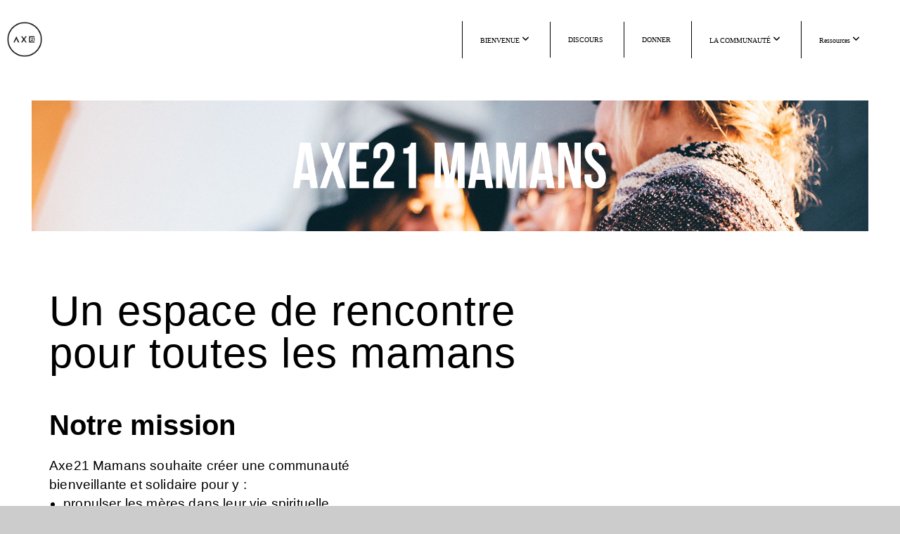

--- FILE ---
content_type: text/html; charset=UTF-8
request_url: https://axe21.com/mamans
body_size: 9669
content:
<!DOCTYPE html>
<html class="wf-loading">
	<head>
		<meta http-equiv="Content-Type" content="text/html; charset=utf-8" />
		<meta name="viewport" content="width=device-width, initial-scale=1.0" />
<meta name="provider" content="snappages" />
<meta http-equiv="X-UA-Compatible" content="IE=Edge"/>
    <meta name="keywords" content="rencontre,entre,mamans,enseignement,collation,service de garde," />
    <meta name="description" content="Site web officiel de l'église urbaine Axe21" />
<link rel="shortcut icon" href="https://storage2.snappages.site/C5378N/assets/favicon.png">
<link rel="canonical" href="https://axe21.com/mamans" />
<title>Axe21 Mamans</title>
    <script defer src="https://ajax.googleapis.com/ajax/libs/jquery/2.1.3/jquery.min.js"></script>
<script>
	var wid=22745, pid=223671, ptype='basic', tid=27260, custom_fonts = "Francois One:regular|Lato:100,100italic,300,300italic,regular,italic,700,700italic,900,900italic&display=swap";var page_type="page", render_url="https://site.snappages.site";</script>
<link href="https://assets2.snappages.site/global/styles/website.min.css?v=1768428243" type="text/css" rel="stylesheet" /><script defer src="https://assets2.snappages.site/global/assets/js/website.min.js?v=1768428243" type="text/javascript"></script><link class="core-style" href="https://storage2.snappages.site/C5378N/assets/themes/27260/style1737577019.css" type="text/css" rel="stylesheet" />
<link href="https://site.snappages.site/assets/icons/fontawesome/webfonts/fa-brands-400.woff2" rel="preload" as="font" type="font/woff2" crossorigin="anonymous"/>
<link href="https://site.snappages.site/assets/icons/fontawesome/webfonts/fa-regular-400.woff2" rel="preload" as="font" type="font/woff2" crossorigin="anonymous"/>
<link href="https://site.snappages.site/assets/icons/fontawesome/webfonts/fa-solid-900.woff2" rel="preload" as="font" type="font/woff2" crossorigin="anonymous"/>
<link href="https://site.snappages.site/assets/icons/fontawesome/css/all.min.css" rel="stylesheet"/>
<link href="https://site.snappages.site/assets/icons/fontawesome/css/all.min.css" rel="stylesheet"/>
<noscript><link href="https://site.snappages.site/assets/icons/fontawesome/css/all.min.css" rel="stylesheet" as="style"/></noscript>
<link href="https://site.snappages.site/assets/icons/fontawesome/css/v4-shims.min.css" rel="preload" as="style" onload="this.rel='stylesheet'"/>
<noscript><link href="https://site.snappages.site/assets/icons/fontawesome/css/v4-shims.min.css" rel="stylesheet" as="style"/></noscript>
<link href="https://assets2.snappages.site/global/assets/icons/pixeden/css/pe-icon-7-stroke.min.css" rel="preload" as="style" onload="this.rel='stylesheet'"/>
<noscript><link href="https://assets2.snappages.site/global/assets/icons/pixeden/css/pe-icon-7-stroke.min.css" rel="stylesheet" as="style"/></noscript>
<link href="https://assets2.snappages.site/global/assets/icons/typicons/typicons.min.css" rel="preload" as="style" onload="this.rel='stylesheet'"/>
<noscript><link href="https://assets2.snappages.site/global/assets/icons/typicons/typicons.min.css" rel="preload" as="stylesheet"/></noscript>
<link href="https://use.typekit.net/hqk1yln.css" rel="stylesheet" />

<!-- Google tag (gtag.js) -->
<script async src="https://www.googletagmanager.com/gtag/js?id=G-QJBL0NLC7T"></script>
<script>
window.dataLayer = window.dataLayer || [];
function gtag(){dataLayer.push(arguments);}
gtag('js', new Date());
gtag('config', 'G-QJBL0NLC7T');
</script>
<svg xmlns="https://www.w3.org/2000/svg" style="display:none;">
    <symbol id="sp-icon-amazon" viewBox="0 0 50 50">
        <g fill-rule="nonzero">
          <path id="Shape" d="M0.0909090909,38.8 C0.242409091,38.53335 0.484818182,38.51665 0.818181818,38.75 C8.39390909,43.58335 16.6363636,46 25.5454545,46 C31.4848182,46 37.3484545,44.78335 43.1363636,42.35 C43.2878636,42.28335 43.5075455,42.18335 43.7954545,42.05 C44.0833182,41.91665 44.2878636,41.81665 44.4090909,41.75 C44.8636364,41.55 45.2196818,41.65 45.4772727,42.05 C45.7348182,42.45 45.6515,42.81665 45.2272727,43.15 C44.6818182,43.58335 43.9848182,44.08335 43.1363636,44.65 C40.5302727,46.35 37.6211818,47.66665 34.4090909,48.6 C31.1969545,49.53335 28.0605909,50 25,50 C20.2727273,50 15.803,49.09165 11.5909091,47.275 C7.37877273,45.45835 3.60604545,42.9 0.272727273,39.6 C0.0909090909,39.43335 0,39.26665 0,39.1 C0,39 0.0302727273,38.9 0.0909090909,38.8 Z M13.7727273,24.55 C13.7727273,22.25 14.2878636,20.28335 15.3181818,18.65 C16.3484545,17.01665 17.7575455,15.78335 19.5454545,14.95 C21.1818182,14.18335 23.1969545,13.63335 25.5909091,13.3 C26.4090909,13.2 27.7424091,13.06665 29.5909091,12.9 L29.5909091,12.05 C29.5909091,9.91665 29.3787727,8.48335 28.9545455,7.75 C28.3181818,6.75 27.3181818,6.25 25.9545455,6.25 L25.5909091,6.25 C24.5909091,6.35 23.7272727,6.7 23,7.3 C22.2727273,7.9 21.803,8.73335 21.5909091,9.8 C21.4696818,10.46665 21.1666364,10.85 20.6818182,10.95 L15.4545455,10.25 C14.9393636,10.11665 14.6818182,9.81665 14.6818182,9.35 C14.6818182,9.25 14.6969545,9.13335 14.7272727,9 C15.2424091,6.03335 16.5075455,3.83335 18.5227273,2.4 C20.5378636,0.96665 22.8939091,0.16665 25.5909091,0 L26.7272727,0 C30.1818182,0 32.8787727,0.98335 34.8181818,2.95 C35.1223778,3.2848521 35.4034595,3.64418094 35.6590909,4.025 C35.9166364,4.40835 36.1211818,4.75 36.2727273,5.05 C36.4242273,5.35 36.5605909,5.78335 36.6818182,6.35 C36.803,6.91665 36.8939091,7.30835 36.9545455,7.525 C37.0151364,7.74165 37.0605909,8.20835 37.0909091,8.925 C37.1211818,9.64165 37.1363636,10.06665 37.1363636,10.2 L37.1363636,22.3 C37.1363636,23.16665 37.25,23.95835 37.4772727,24.675 C37.7045455,25.39165 37.9242273,25.90835 38.1363636,26.225 C38.3484545,26.54165 38.6969545,27.05 39.1818182,27.75 C39.3636364,28.05 39.4545455,28.31665 39.4545455,28.55 C39.4545455,28.81665 39.3333182,29.05 39.0909091,29.25 C36.5757273,31.65 35.2120909,32.95 35,33.15 C34.6363636,33.45 34.1969545,33.48335 33.6818182,33.25 C33.2575455,32.85 32.8863636,32.46665 32.5681818,32.1 C32.25,31.73335 32.0227273,31.46665 31.8863636,31.3 C31.75,31.13335 31.5302727,30.80835 31.2272727,30.325 C30.9242273,29.84165 30.7120909,29.51665 30.5909091,29.35 C28.8939091,31.38335 27.2272727,32.65 25.5909091,33.15 C24.5605909,33.48335 23.2878636,33.65 21.7727273,33.65 C19.4393636,33.65 17.5227273,32.85835 16.0227273,31.275 C14.5227273,29.69165 13.7727273,27.45 13.7727273,24.55 Z M21.5909091,23.55 C21.5909091,24.85 21.8863636,25.89165 22.4772727,26.675 C23.0681818,27.45835 23.8636364,27.85 24.8636364,27.85 C24.9545455,27.85 25.0833182,27.83335 25.25,27.8 C25.4166364,27.76665 25.5302727,27.75 25.5909091,27.75 C26.8636364,27.38335 27.8484545,26.48335 28.5454545,25.05 C28.8787727,24.41665 29.1287727,23.725 29.2954545,22.975 C29.4620909,22.225 29.553,21.61665 29.5681818,21.15 C29.5833182,20.68335 29.5909091,19.91665 29.5909091,18.85 L29.5909091,17.6 C27.8333182,17.6 26.5,17.73335 25.5909091,18 C22.9242273,18.83335 21.5909091,20.68335 21.5909091,23.55 Z M40.6818182,39.65 C40.7424091,39.51665 40.8333182,39.38335 40.9545455,39.25 C41.7120909,38.68335 42.4393636,38.3 43.1363636,38.1 C44.2878636,37.76665 45.4090909,37.58335 46.5,37.55 C46.803,37.51665 47.0909091,37.53335 47.3636364,37.6 C48.7272727,37.73335 49.5454545,37.98335 49.8181818,38.35 C49.9393636,38.55 50,38.85 50,39.25 L50,39.6 C50,40.76665 49.7120909,42.14165 49.1363636,43.725 C48.5605909,45.30835 47.7575455,46.58335 46.7272727,47.55 C46.5757273,47.68335 46.4393636,47.75 46.3181818,47.75 C46.2575455,47.75 46.1969545,47.73335 46.1363636,47.7 C45.9545455,47.6 45.9090909,47.41665 46,47.15 C47.1211818,44.25 47.6818182,42.23335 47.6818182,41.1 C47.6818182,40.73335 47.6211818,40.46665 47.5,40.3 C47.1969545,39.9 46.3484545,39.7 44.9545455,39.7 C44.4393636,39.7 43.8333182,39.73335 43.1363636,39.8 C42.3787727,39.9 41.6818182,40 41.0454545,40.1 C40.8636364,40.1 40.7424091,40.06665 40.6818182,40 C40.6211818,39.93335 40.6060455,39.86665 40.6363636,39.8 C40.6363636,39.76665 40.6515,39.71665 40.6818182,39.65 Z"/>
        </g>
    </symbol>
    <symbol id="sp-icon-roku" viewBox="0 0 50 50">
        <g>
          <path id="Combined-Shape" d="M8,0 L42,0 C46.418278,-8.11624501e-16 50,3.581722 50,8 L50,42 C50,46.418278 46.418278,50 42,50 L8,50 C3.581722,50 5.41083001e-16,46.418278 0,42 L0,8 C-5.41083001e-16,3.581722 3.581722,8.11624501e-16 8,0 Z M9.94591393,22.6758056 C9.94591393,23.9554559 8.93797503,25.0040346 7.705466,25.0040346 L6.5944023,25.0040346 L6.5944023,20.3268077 L7.705466,20.3268077 C8.93797503,20.3268077 9.94591393,21.3746529 9.94591393,22.6758056 Z M15,32 L11.1980679,26.5137477 C12.6117075,25.6540149 13.5405811,24.2489259 13.5405811,22.6758056 C13.5405811,20.0964239 11.1176341,18 8.14917631,18 L3,18 L3,31.9899135 L6.5944023,31.9899135 L6.5944023,27.3332264 L7.6834372,27.3332264 L10.9214498,32 L15,32 Z M19.4209982,23.6089545 C20.3760082,23.6089545 21.1686305,24.9005713 21.1686305,26.4995139 C21.1686305,28.098368 20.3760082,29.3917084 19.4209982,29.3917084 C18.4876486,29.3917084 17.6937241,28.0984122 17.6937241,26.4995139 C17.6937241,24.9006155 18.4876486,23.6089545 19.4209982,23.6089545 Z M24.8610089,26.4995139 C24.8610089,23.4472925 22.4211995,21 19.4209982,21 C16.4217953,21 14,23.4472925 14,26.4995139 C14,29.5540333 16.4217953,32 19.4209982,32 C22.4211995,32 24.8610089,29.5540333 24.8610089,26.4995139 Z M33.154894,21.2236663 L29.0835675,25.3681007 L29.0835675,21.2099662 L25.549974,21.2099662 L25.549974,31.7778363 L29.0835675,31.7778363 L29.0835675,27.4910969 L33.3340371,31.7778363 L37.7816639,31.7778363 L32.3803293,26.2779246 L36.8541742,21.7246949 L36.8541742,27.9961029 C36.8541742,30.0783079 38.0840844,31.9999116 41.1813884,31.9999116 C42.6517766,31.9999116 44.001101,31.1508546 44.6569026,30.3826285 L46.24575,31.7777921 L47,31.7777921 L47,21.2236663 L43.4663631,21.2236663 L43.4663631,28.056914 C43.0684459,28.7640196 42.5140009,29.2086122 41.657092,29.2086122 C40.7876817,29.2086122 40.3887661,28.6838515 40.3887661,27.0054037 L40.3887661,21.2236663 L33.154894,21.2236663 Z"/>
        </g>
    </symbol>
    <symbol id="sp-icon-google-play" viewBox="0 0 50 50">
	    <g fill-rule="nonzero">
	      <path id="top" d="M7.60285132,19.9078411 C12.5081466,14.9434827 20.3874745,6.92617108 24.6425662,2.55295316 L27.0855397,0.0509164969 L30.6904277,3.63645621 C32.6802444,5.62627291 34.2953157,7.30040733 34.2953157,7.35947047 C34.2953157,7.55651731 3.60386965,24.6751527 3.2296334,24.6751527 C3.01272912,24.6751527 4.70723014,22.8431772 7.60285132,19.9078411 Z" transform="matrix(1 0 0 -1 0 24.726)"/>
	            <path id="Shape" d="M0.767311609,49.8798639 C0.5901222,49.6828171 0.353869654,49.2693751 0.235234216,48.9735503 C0.0773930754,48.5794566 0.0183299389,41.3498232 0.0183299389,25.6690696 C0.0183299389,0.749517674 -0.0407331976,2.04992501 1.20010183,1.16295963 L1.83044807,0.709802806 L13.9256619,12.8050167 L26.0213849,24.9012488 L22.9088595,28.05298 C21.1950102,29.7866867 15.5804481,35.4796602 10.4394094,40.7194769 C1.61405295,49.6833262 1.06262729,50.2148945 0.767311609,49.8798639 Z" transform="matrix(1 0 0 -1 0 50.66)"/>
	            <path id="Shape" d="M32.1283096,28.868403 L28.287169,25.0272624 L31.5376782,21.7375476 C33.3304481,19.9249203 34.8864562,18.408627 34.9852342,18.3689121 C35.2214868,18.309849 45.0320774,23.6876494 45.5442974,24.1601545 C45.7413442,24.3373439 45.9974542,24.7711525 46.1155804,25.1453887 C46.450611,26.1499712 45.938391,27.0364274 44.5595723,27.8638205 C43.5748473,28.454961 37.3691446,31.9417227 36.3447047,32.4732909 C35.9893075,32.6703378 35.5560081,32.2961015 32.1283096,28.868403 Z" transform="matrix(1 0 0 -1 0 50.884)"/>
	            <path id="bottom" d="M16.1323829,37.9725051 C10.0850305,31.9643585 5.19959267,27.0392057 5.27851324,27.0392057 C5.33757637,27.0392057 5.84979633,27.2953157 6.401222,27.6104888 C7.48472505,28.2016293 28.8783096,39.9419552 31.3406314,41.2815682 C33.9210794,42.660387 34.0198574,42.1680244 30.4541752,45.7535642 C28.7204684,47.4872709 27.2627291,48.9052953 27.203666,48.9052953 C27.1446029,48.885947 22.160387,43.9806517 16.1323829,37.9725051 Z" transform="matrix(1 0 0 -1 0 75.945)"/>
	    </g>
    </symbol>
    <symbol id="sp-icon-apple" viewBox="0 0 50 50">
	    <g fill-rule="nonzero">
	      <path id="Shape" d="M33.9574406,26.5634279 C34.0276124,34.1300976 40.5866722,36.6480651 40.6593407,36.6801167 C40.6038808,36.8576056 39.6113106,40.2683744 37.2037125,43.7914576 C35.1223643,46.8374278 32.9623738,49.8720595 29.5596196,49.9349127 C26.2160702,49.9966052 25.1409344,47.9496797 21.3183084,47.9496797 C17.4968415,47.9496797 16.3023155,49.8721487 13.1372718,49.9966945 C9.85274871,50.1212403 7.35152871,46.7030612 5.25306112,43.668251 C0.964911488,37.4606036 -2.31212183,26.1269374 2.08810657,18.476523 C4.27404374,14.6772963 8.18048359,12.2714647 12.420574,12.2097721 C15.6458924,12.1481688 18.6901193,14.3824933 20.6618852,14.3824933 C22.6324029,14.3824933 26.3318047,11.6955185 30.2209468,12.0901367 C31.8490759,12.1579896 36.4193394,12.748667 39.353895,17.0498265 C39.1174329,17.1966031 33.9007325,20.2374843 33.9574406,26.5634279 M27.6736291,7.98325071 C29.4174035,5.86972218 30.5910653,2.92749548 30.2708784,0 C27.7573538,0.101154388 24.7179418,1.67712725 22.9150518,3.78949514 C21.2993165,5.66009243 19.8842887,8.65410161 20.2660876,11.5236543 C23.0677001,11.7406943 25.9297656,10.0981184 27.6736291,7.98325071"/>
	    </g>
    </symbol>
    <symbol id="sp-icon-windows" viewBox="0 0 50 50">
	    <g fill-rule="nonzero">
	      <path id="Shape" d="M0,7.0733463 L20.3540856,4.30155642 L20.3628405,23.9346304 L0.0184824903,24.0503891 L0,7.07354086 L0,7.0733463 Z M20.344358,26.1964981 L20.3599222,45.8466926 L0.0157587549,43.0496109 L0.0145914397,26.064786 L20.3441634,26.1964981 L20.344358,26.1964981 Z M22.8116732,3.93871595 L49.7992218,0 L49.7992218,23.6848249 L22.8116732,23.8988327 L22.8116732,3.93891051 L22.8116732,3.93871595 Z M49.8054475,26.381323 L49.7990272,49.9593385 L22.8114786,46.1503891 L22.7737354,26.3371595 L49.8054475,26.381323 Z"/>
	    </g>
    </symbol>
</svg>

	</head>
	<body>
		<div id="sp-wrapper">
			<header id="sp-header">
				<div id="sp-bar"><div id="sp-bar-text"><span>Live sur facebook et youtube tous les dimanches dÃ¨s 10h30</span></div><div id="sp-bar-social" class="sp-social-holder" data-style="icons" data-shape="circle"><a class="facebook" href="" target="_blank" data-type="facebook"><i class="fa fa-fw fa-facebook"></i></a><a class="twitter" href="" target="_blank" data-type="twitter"><i class="fa fa-fw fa-twitter"></i></a><a class="instagram" href="" target="_blank" data-type="instagram"><i class="fa fa-fw fa-instagram"></i></a><a class="envelope-o" href="https:///contact" target="_blank" data-type="envelope-o"><i class="fa fa-fw fa-envelope-o"></i></a></div></div>
				<div id="sp-logo"><a href="/" target="_self"><img src="https://storage2.snappages.site/C5378N/assets/images/11505839_8060x8060_500.jpg" width="50px"/></a></div>
				<div id="sp-nav"><nav id="sp-nav-links"><ul><li style="z-index:1250;" id="nav_accueil" data-type="basic"><a href="/" target="_self"><span></span>Accueil</a></li><li style="z-index:1249;" id="nav_bienvenue" data-type="basic"><a href="/bienvenue" target="_self"><span></span>BIENVENUE&nbsp;<i class="fa fa-angle-down" style="font-size:12px;vertical-align:10%;"></i></a><ul class="sp-second-nav"><li id="nav_premiere-visite"><a href="/premiere-visite" target="_self"><span></span>Première visite ?</a></li><li id="nav_apropos"><a href="/apropos" target="_self"><span></span>À Propos </a></li><li id="nav_notre-impact"><a href="/notre-impact" target="_self"><span></span>Notre Impact</a></li><li id="nav_5a7"><a href="/5a7" target="_self"><span></span>5@7</a></li></ul></li><li style="z-index:1248;" id="nav_discours" data-type="basic"><a href="/discours" target="_self"><span></span>DISCOURS</a></li><li style="z-index:1247;" id="nav_don" data-type="basic"><a href="/don" target="_self"><span></span>DONNER</a></li><li style="z-index:1246;" id="nav_la-communaute" data-type="folder"><a href="/la-communaute" target="_self"><span></span>LA COMMUNAUTÉ&nbsp;<i class="fa fa-angle-down" style="font-size:12px;vertical-align:10%;"></i></a><ul class="sp-second-nav"><li id="nav_devenir-membre"><a href="/devenir-membre" target="_self"><span></span>Devenir Membre</a></li><li id="nav_servir"><a href="/servir" target="_self"><span></span>Servir</a></li><li id="nav_connexion"><a href="/connexion" target="_self"><span></span>Groupe Connexion</a></li><li id="nav_aide"><a href="/aide" target="_self"><span></span>Soutien spirituel</a></li><li id="nav_axe-mini"><a href="/axe-mini" target="_self"><span></span>Axe mini</a></li><li id="nav_jeunesse"><a href="/jeunesse" target="_self"><span></span>Jeunesse</a></li><li id="nav_jeunes-adultes"><a href="/jeunes-adultes" target="_self"><span></span>Jeunes adultes</a></li></ul></li><li style="z-index:1245;" id="nav_ressources" data-type="folder"><a href="/ressources" target="_self"><span></span>Ressources&nbsp;<i class="fa fa-angle-down" style="font-size:12px;vertical-align:10%;"></i></a><ul class="sp-second-nav"><li id="nav_vie-renouvelee"><a href="/vie-renouvelee" target="_self"><span></span>Vie Renouvelée</a></li><li id="nav_bapteme"><a href="/bapteme" target="_self"><span></span>Baptême</a></li><li id="nav_mariage"><a href="/mariage" target="_self"><span></span>Mariage</a></li><li id="nav_contact"><a href="/contact" target="_self"><span></span>Contact</a></li></ul></li></ul></nav></div><div id="sp-nav-button"></div>
			</header>
			<main id="sp-content">
				<section class="sp-section sp-scheme-0" data-header="true" data-index="" data-scheme="0" data-header="true"><div class="sp-section-slide"  data-label="Main" ><div class="sp-section-content"  style="padding-top:15px;padding-bottom:15px;padding-left:30px;padding-right:30px;"><div class="sp-grid sp-col sp-col-24"><div class="sp-block sp-image-block " data-type="image" data-id="0a52f49b-c75d-4ca9-b5c3-b5f13fe92426" style="text-align:start;"><div class="sp-block-content"  style=""><div class="sp-image-holder" style="background-image:url(https://storage2.snappages.site/C5378N/assets/images/12573948_1920x300_500.png);"  data-source="C5378N/assets/images/12573948_1920x300_2500.png" data-fill="true"><img src="https://storage2.snappages.site/C5378N/assets/images/12573948_1920x300_500.png" class="fill" alt="" /><div class="sp-image-title"></div><div class="sp-image-caption"></div></div></div></div></div></div></div></section><section class="sp-section sp-scheme-0" data-index="" data-scheme="0"><div class="sp-section-slide"  data-label="Main" ><div class="sp-section-content"  style="padding-top:50px;padding-bottom:50px;padding-left:55px;padding-right:55px;"><div class="sp-grid sp-col sp-col-24"><div class="sp-block sp-heading-block " data-type="heading" data-id="014dac01-d6ca-4ee5-8fd5-5f41a1d04de5" style=""><div class="sp-block-content"  style=""><span class='h1'  data-size="6em"><h1  style='font-size:6em;'>Un espace de rencontre<br>pour toutes les mamans</h1></span></div></div><div class="sp-block sp-spacer-block " data-type="spacer" data-id="b50d200e-7d0b-4d9c-aa02-44e4491ebb9e" style="text-align:start;"><div class="sp-block-content"  style=""><div class="spacer-holder" data-height="38" style="height:38px;"></div></div></div><div class="sp-block sp-heading-block " data-type="heading" data-id="21959ca2-beca-49b0-ad9d-796413b712b5" style=""><div class="sp-block-content"  style=""><span class='h2'  data-size="4em"><h2  style='font-size:4em;'><b>Notre mission</b></h2></span></div></div><div class="sp-block sp-text-block " data-type="text" data-id="fb2faa70-99cd-4cbd-9fcf-fd2cc0a65a74" style="text-align:left;"><div class="sp-block-content"  style="max-width:800px;">Axe21 Mamans souhaite cr&eacute;er une communaut&eacute;<br>bienveillante et solidaire pour y : <ul><li>propulser les m&egrave;res dans leur vie spirituelle,</li><li>valoriser et soutenir le r&ocirc;le qu&rsquo;elles ont dans la vie de leurs enfants,</li><li>veiller &agrave; leur bien-&ecirc;tre pour permettre leur rayonnement.</li></ul><br>&laquo;B&eacute;ni soit <i>la m&egrave;re</i> qui fait confiance &agrave; l&rsquo;&Eacute;ternel et qui place son esp&eacute;rance en lui! Elle ressemble &agrave; un arbre plant&eacute; pr&egrave;s de l&rsquo;eau et qui &eacute;tend ses racines vers le cours d&rsquo;eau: elle ne s&rsquo;aper&ccedil;oit pas de la venue de la chaleur et son feuillage reste vert. Lors d'une ann&eacute;e de s&eacute;cheresse, elle ne redoute rien et elle ne cesse pas de porter du fruit.&raquo;<br><b>J&eacute;r&eacute;mie 17.7</b></div></div></div></div></div></section><section class="sp-section sp-scheme-1" data-index="" data-scheme="1"><div class="sp-section-slide" data-background="%7B%22type%22%3A%22image%22%2C%22src%22%3A%22https%3A%5C%2F%5C%2Fstorage2.snappages.site%5C%2FC5378N%5C%2Fassets%5C%2Fimages%5C%2F12574879_5472x3648_2500.jpg%22%2C%22size%22%3A%22cover%22%2C%22position%22%3A%2250%25+50%25%22%2C%22repeat%22%3A%22no-repeat%22%2C%22attachment%22%3A%22scroll%22%2C%22tint%22%3A%22rgba%280%2C+0%2C+0%2C+.15%29%22%7D" data-tint="rgba(0, 0, 0, .15)"  data-label="Main" ><div class="sp-section-content"  style="padding-top:75px;padding-bottom:75px;padding-left:55px;padding-right:55px;"><div class="sp-grid sp-col sp-col-24"><div class="sp-block sp-heading-block " data-type="heading" data-id="8e683b16-7c40-4204-84df-3b7311613adb" style="text-align:start;"><div class="sp-block-content"  style=""><span class='h2'  data-size="6em"><h2  style='font-size:6em;'>Calendrier de rencontre</h2></span></div></div><div class="sp-block sp-text-block " data-type="text" data-id="45820a32-65d7-42e7-b245-04ef0895cc81" style="padding-top:10px;padding-bottom:10px;"><div class="sp-block-content"  style=""><b>Pour tous les types de mamans</b><br><b>Toutes les rencontres se tiennent au Quartier G&eacute;n&eacute;ral d'Axe21</b></div></div><div class="sp-block sp-text-block " data-type="text" data-id="6172142e-24ad-4e2b-bb8f-2ffea6f66b76" style=""><div class="sp-block-content"  style="">Pour plus d'informations, visite notre groupe Facebook<a href="https://www.facebook.com/groups/1473970572800954" rel="noopener noreferrer" target="_blank">&nbsp;</a><a href="https://www.facebook.com/groups/httpsaxe21.commamans" rel="" target="_self">Axe21 Maman</a>.</div></div><div class="sp-block sp-heading-block " data-type="heading" data-id="2bd60842-aea2-43ef-bdc1-251e2e638da4" style="text-align:start;"><div class="sp-block-content"  style=""><span class='h2'  data-size="4em"><h2  style='font-size:4em;'><b>Rencontre jeudi soir&nbsp;</b><br><b>19h-21h</b></h2></span></div></div><div class="sp-block sp-text-block " data-type="text" data-id="590c12c4-3c3c-47e7-90ed-4dbf55a73feb" style="text-align:start;"><div class="sp-block-content"  style=""><ul><li>9 janvier</li><li>13 f&eacute;vrier</li><li>13 mars</li><li>10 avril</li><li>8 mai</li><li>12 juin</li></ul></div></div></div></div></div></section>
			</main>
			<footer id="sp-footer">
				<section class="sp-section sp-scheme-8" data-index="" data-scheme="8"><div class="sp-section-slide"  data-label="Main" ><div class="sp-section-content" ><div class="sp-grid sp-col sp-col-24"><div class="sp-row"><div class="sp-col sp-col-8"><div class="sp-block sp-text-block " data-type="text" data-id="d1e4c9eb-7b0b-410a-af4d-da4cd19f0a6c" style="text-align:left;"><div class="sp-block-content"  style="">Axe21 existe pour nous inspirer à découvrir Dieu, aimer notre prochain et contribuer ensemble au bien commun de façon pertinente au 21e siècle.<br><br><br><i>©2025 Axe21&nbsp;</i><br><i>Tous droits réservés.<br>info@axe21.com</i><br><br></div></div></div><div class="sp-col sp-col-1"><div class="sp-block sp-spacer-block " data-type="spacer" data-id="b9d96e34-f7a8-4d83-a297-18fefa91fc18" style=""><div class="sp-block-content"  style=""><div class="spacer-holder" data-height="381" style="height:381px;"></div></div></div></div><div class="sp-col sp-col-6"><div class="sp-block sp-subsplash_promo-block " data-type="subsplash_promo" data-id="2070ebb3-2ab5-48d4-a29e-6661e84766e2" style=""><div class="sp-block-content"  style=""><div class="sp-subsplash-holder"  data-color="light" data-style="default" data-tv="false" data-tablet="true" data-mobile="true">
	<div>
		<div class="sp-subsplash-promo-heading h2"><h2>Télécharge notre app</h2></div>
		<div class="sp-subsplash-promo-subheading h3"><h3>Le contenu d'Axe21 à portée de main</h3></div>
		<div class="sp-subsplash-promo-icons"><a class="sp-app-store-icon" href="https://itunes.apple.com/us/app/id1532172038?mt=8&uo=4" target="_blank" data-title="iTunes App Store" data-slug="itunes"><svg class="sp-icon solid"><use xlink:href="#sp-icon-apple"></use></svg></a><a class="sp-app-store-icon" href="https://play.google.com/store/apps/details?id=com.subsplashconsulting.s_C5378N&referrer=utm_source%3Dsubsplash%26utm_content%3DeyJoYW5kbGVyIjoiYXBwIiwiYXBwa2V5IjoiQzUzNzhOIn0=" target="_blank" data-title="Google Play" data-slug="google-play"><svg class="sp-icon solid"><use xlink:href="#sp-icon-google-play"></use></svg></a><a class="sp-app-store-icon" href="http://www.amazon.com/gp/mas/dl/android?p=com.subsplashconsulting.s_C5378N" target="_blank" data-title="Amazon Appstore" data-slug="amazon"><svg class="sp-icon solid"><use xlink:href="#sp-icon-amazon"></use></svg></a>
		</div>
		<span class="text-reset"><a id="sp-app-download-button" class="sp-button" href="" target="_blank" data-padding="15" style="padding:15px;">télécharge-là ici</a></span>
	</div>
	<div>
		<div class="sp-app-mockup-holder">
			<div class="sp-app-mockup-tv" data-active="false"><div class="wrapper"><div class="screen" style="background-image:URL(https://site.snappages.site/snap-router?pid=770892&tid=27260&mode=edit&type=page&token=);"></div></div></div>
			<div class="sp-app-mockup-tablet" data-active="true"><div class="wrapper"><div class="screen" style="background-image:URL(https://cdn.subsplash.com/screenshots/C5378N/_source/541e7ec7-309f-4034-8558-e8fded329ba0/screenshot.jpeg);"></div></div></div>
			<div class="sp-app-mockup-mobile" data-active="false"><div class="wrapper"><div class="screen" style="background-image:URL(https://cdn.subsplash.com/screenshots/C5378N/_source/a5deb548-ee0b-4249-b5f1-ec3a0773d19b/screenshot.jpg);"></div></div></div>
		</div>
	</div></div></div></div></div><div class="sp-col sp-col-1"><div class="sp-block sp-spacer-block " data-type="spacer" data-id="73f8c7da-b95e-4e29-8b6d-ec141c8480db" style=""><div class="sp-block-content"  style=""><div class="spacer-holder" data-height="381" style="height:381px;"></div></div></div></div><div class="sp-col sp-col-8"><div class="sp-block sp-heading-block " data-type="heading" data-id="b772b043-a123-4d3a-9ef0-635572836bee" style="text-align:right;"><div class="sp-block-content"  style=""><span class='h3' ><h3 ><b>Suis-nous sur les réseaux sociaux</b></h3></span></div></div><div class="sp-block sp-social-block " data-type="social" data-id="69402d56-d96c-4d96-9dcc-fc6c4d25b700" style="text-align:right;"><div class="sp-block-content"  style=""><div class="sp-social-holder" style="font-size:25px;margin-top:-5px;"  data-style="icons" data-shape="square"><a class="facebook" href="https://www.facebook.com/egliseaxe21" target="_blank" style="margin-right:5px;margin-top:5px;"><i class="fa fa-fw fa-facebook"></i></a><a class="instagram" href="https://www.instagram.com/egliseaxe21/" target="_blank" style="margin-right:5px;margin-top:5px;"><i class="fa fa-fw fa-instagram"></i></a><a class="youtube" href="https://www.youtube.com/channel/UC3LpzY-1EX0nNIULaXpEsxg" target="_blank" style="margin-right:5px;margin-top:5px;"><i class="fa fa-fw fa-youtube"></i></a></div></div></div><div class="sp-block sp-spacer-block " data-type="spacer" data-id="7f2259f2-fbf6-41c8-bc75-b4000d60b53a" style="text-align:right;"><div class="sp-block-content"  style=""><div class="spacer-holder" data-height="60" style="height:60px;"></div></div></div><div class="sp-block sp-text-block " data-type="text" data-id="48a06ff1-4c2a-4800-9c87-37fadba37056" style="text-align:right;"><div class="sp-block-content"  style=""><a href="/politique-fichiers-temoins" rel="" target="_self">Politique sur les fichiers témoins</a><br><br><a href="/politique-confidentialite" rel="" target="_self">Politique sur la confidentialité</a></div></div></div></div></div></div></div></section><div id="sp-footer-extra"><div id="sp-footer-brand"><a href="https://snappages.com?utm_source=user&utm_medium=footer" target="_blank" title="powered by SnapPages Website Builder">powered by &nbsp;<span>SnapPages</span></a></div></div>
			</footer>
		</div>
	
	</body>
</html>


--- FILE ---
content_type: text/css
request_url: https://storage2.snappages.site/C5378N/assets/themes/27260/style1737577019.css
body_size: 1700
content:
.sp-button{font-family:"Sk-modernist",Arial,"Helvetica Neue",Helvetica,sans-serif;font-weight:700;font-style:normal;font-size:2.1em;text-transform:uppercase;letter-spacing:0.02em;box-shadow:inset 0 3px 0 0 rgba(0,0,0,0.2),0 0px 5px rgba(0,0,0,0.3);border-radius:19px}body{background-color:#CCCCCC;background-repeat:repeat;background-attachment:scroll;background-size:auto;background-position:top center}#sp-wrapper{max-width:100%}#sp-content,#sp-footer{font-family:"Sk-modernist",Arial,"Helvetica Neue",Helvetica,sans-serif;font-weight:400;font-size:1.7em;line-height:1.6em;letter-spacing:0.01em}#sp-header{flex-wrap:wrap;box-sizing:border-box;background-color:#ffffff;background-repeat:repeat;background-attachment:fixed;background-size:contain;background-position:top center;width:100%;display:flex;flex-direction:row;align-items:center;padding:10px;min-height:60px}#sp-header-wrapper{position:fixed;margin-top:0px;margin-left:0px;display:flex;flex-direction:column}#sp-header::before{content:'';order:1;flex-grow:1}#sp-logo{padding:0px;white-space:nowrap;order:0;color:#fff;font-family:"Lato",Arial,"Helvetica Neue",Helvetica,sans-serif;font-weight:900;font-style:normal;font-size:1em;line-height:1em;text-transform:uppercase;letter-spacing:0.23em;background-color:transparent}#sp-logo::before{display:inline-block;height:1em;content:''}#sp-bar{font-family:"Sk-modernist",Arial,"Helvetica Neue",Helvetica,sans-serif;font-weight:400;font-size:1.7em;line-height:1.6em;letter-spacing:0.01em;background-color:#000;color:#CCC !important;width:100%;box-sizing:border-box;display:none;padding:10px 20px;min-height:50px;z-index:1201;left:0px;top:0px}.sp-view-desktop #sp-bar-text{flex-grow:1}#sp-bar-social{font-size:18px;flex-grow:1;text-align:right}#sp-nav{padding:20px;box-sizing:border-box;order:2;color:#000000;background-color:rgba(255,255,255,0.78)}#sp-nav-links a:not(.sp-sub-nav a){font-family:"Francois One",Arial,"Helvetica Neue",Helvetica,sans-serif;font-weight:400;font-style:normal;font-size:2.2em;text-transform:uppercase;letter-spacing:0em}#sp-nav-links>ul>li>a:link,#sp-nav-links>ul>li>a:visited{color:#000000;padding:20px 25px;border-left:1px solid;box-sizing:border-box;width:100%}#sp-nav-links>ul>li.selected>a:link,#sp-nav-links>ul>li.selected>a:visited{color:#000000}#sp-nav-links>ul>li:first-of-type>a{border:none}#sp-nav-links>ul>li:first-of-type{display:none}#sp-nav-links>ul>li>a:hover{color:#000000}#sp-nav-button{color:#000000;order:1;box-shadow:0 0 0 10px rgba(255,255,255,0.78),inset 0 0 0 100px rgba(255,255,255,0.78)}#sp-nav-links>ul>li>ul>li>a:hover{color:#FFF;background:#000000}.sp-sub-nav{font-family:"Sk-modernist",Arial,"Helvetica Neue",Helvetica,sans-serif;font-weight:400;font-size:1.7em;line-height:1.6em;letter-spacing:0.01em}@keyframes sticky{from{opacity:0;top:-25px}to{opacity:1;top:0px}}@-moz-keyframes sticky{from{opacity:0;top:-25px}to{opacity:1;top:0px}}@-webkit-keyframes sticky{from{opacity:0;top:-25px}to{opacity:1;top:0px}}@-ms-keyframes sticky{from{opacity:0;top:-25px}to{opacity:1;top:0px}}.sp-view-mobile #sp-bar-text{display:none}.sp-view-mobile #sp-bar-social{text-align:center}body:not(.sp-view-desktop) #sp-header::before{content:'';flex-grow:1;order:1}.sp-view-mobile #sp-logo{font-size:0.75em}.sp-mobile-nav>ul>li,.sp-mobile-nav>.sp-sub-nav>li{font-family:"Francois One",Arial,"Helvetica Neue",Helvetica,sans-serif;font-weight:400;font-style:normal;font-size:2.2em;text-transform:uppercase;letter-spacing:0em}#sp-footer-brand{display:block}.sp-divider-block .sp-divider-holder{border-style:solid;border-width:1px;display:inline-block;width:100%;vertical-align:middle}.sp-section[data-dividers="true"] .sp-section-content>.sp-grid>.sp-row>.sp-col::before{border-style:solid;border-width:1px}.sp-icon-holder{color:#000}.sp-image-title{font-family:"Sk-modernist",Arial,"Helvetica Neue",Helvetica,sans-serif;font-weight:400;text-transform:none;letter-spacing:0em}h1{font-family:"Sk-modernist",Arial,"Helvetica Neue",Helvetica,sans-serif;font-weight:400;font-style:normal;font-size:2.5em;line-height:1em;text-transform:none;letter-spacing:0.02em}h2{font-family:"Sk-modernist",Arial,"Helvetica Neue",Helvetica,sans-serif;font-weight:400;font-style:normal;font-size:2.6em;line-height:1.2em;text-transform:none;letter-spacing:0em}h3{font-family:"Sk-modernist",Arial,"Helvetica Neue",Helvetica,sans-serif;font-weight:400;font-style:normal;font-size:2em;line-height:1em;text-transform:none;letter-spacing:0.04em}#sp-content .sp-blog-post .h1,#sp-content .sp-blog-post .h2,#sp-content .sp-blog-post .h3{font-family:"Sk-modernist",Arial,"Helvetica Neue",Helvetica,sans-serif;font-weight:400;font-size:1.7em;line-height:1.6em;letter-spacing:0.01em}#sp-content .sp-blog-post h1{font-family:"Sk-modernist",Arial,"Helvetica Neue",Helvetica,sans-serif;font-weight:400;font-size:1.7em;line-height:1.6em;letter-spacing:0.01em;font-size:170%;line-height:1em}#sp-content .sp-blog-post h2{font-family:"Sk-modernist",Arial,"Helvetica Neue",Helvetica,sans-serif;font-weight:400;font-size:1.7em;line-height:1.6em;letter-spacing:0.01em;font-size:140%;line-height:1em}#sp-content .sp-blog-post h3{font-family:"Sk-modernist",Arial,"Helvetica Neue",Helvetica,sans-serif;font-weight:400;font-size:1.7em;line-height:1.6em;letter-spacing:0.01em;font-size:102%;line-height:1em}#sp-content .sp-blog-post:not(.sp-edit-page) .sp-heading-block:first-of-type h1{font-family:"Sk-modernist",Arial,"Helvetica Neue",Helvetica,sans-serif;font-weight:400;font-style:normal;font-size:2.6em;line-height:1.2em;text-transform:none;letter-spacing:0em}#sp-content .sp-blog-post:not(.sp-edit-page) .sp-heading-block:first-of-type .h1{font-size:10px}#sp-content{color:#000000;background-color:#ffffff}.sp-scheme-0{color:#000000;background-color:#ffffff}.sp-scheme-0 a:not(.sp-button):link,.sp-scheme-0 a:not(.sp-button):visited{color:#4c5758}.sp-scheme-0 a:not(.sp-button):hover{color:#ffffff}.sp-scheme-0 .sp-button{color:#ffffff;background-color:#000}.sp-scheme-0 .sp-divider-block .sp-divider-holder{border-color:transparent;border-bottom-color:#000000}.sp-scheme-0 .sp-divider-border{border-color:transparent;border-bottom-color:#000000}.sp-section.sp-scheme-0[data-dividers="true"] .sp-section-content>.sp-grid>.sp-row>.sp-col{border-color:transparent;border-left-color:#000000}.sp-scheme-0 .sp-background-match-text{background-color:#000000}.sp-scheme-0 .sp-border-match-text{border-color:#000000}.sp-scheme-0 .sp-shadow-match-text{box-shadow-color:#000000}.sp-scheme-1{color:#FFFFFF;background-color:transparent}.sp-scheme-1 a:not(.sp-button):link,.sp-scheme-1 a:not(.sp-button):visited{color:#000}.sp-scheme-1 a:not(.sp-button):hover{color:#000}.sp-scheme-1 .sp-button{color:#FFFFFF;background-color:#000}.sp-scheme-1 .sp-divider-block .sp-divider-holder{border-color:transparent;border-bottom-color:rgba(255,255,255,0.4)}.sp-scheme-1 .sp-divider-border{border-color:transparent;border-bottom-color:rgba(255,255,255,0.4)}.sp-section.sp-scheme-1[data-dividers="true"] .sp-section-content>.sp-grid>.sp-row>.sp-col{border-color:transparent;border-left-color:rgba(255,255,255,0.4)}.sp-scheme-1 .sp-background-match-text{background-color:#FFFFFF}.sp-scheme-1 .sp-border-match-text{border-color:#FFFFFF}.sp-scheme-1 .sp-shadow-match-text{box-shadow-color:#FFFFFF}.sp-scheme-2{color:#fff;background-color:#ecf0f1}.sp-scheme-2 a:not(.sp-button):link,.sp-scheme-2 a:not(.sp-button):visited{color:#fff}.sp-scheme-2 a:not(.sp-button):hover{color:#fff}.sp-scheme-2 .sp-button{color:#fff;background-color:#fff}.sp-scheme-2 .sp-divider-block .sp-divider-holder{border-color:transparent;border-bottom-color:#CCCCCC}.sp-scheme-2 .sp-divider-border{border-color:transparent;border-bottom-color:#CCCCCC}.sp-section.sp-scheme-2[data-dividers="true"] .sp-section-content>.sp-grid>.sp-row>.sp-col{border-color:transparent;border-left-color:#CCCCCC}.sp-scheme-2 .sp-background-match-text{background-color:#fff}.sp-scheme-2 .sp-border-match-text{border-color:#fff}.sp-scheme-2 .sp-shadow-match-text{box-shadow-color:#fff}.sp-scheme-3{color:#FFFFFF;background-color:#fff}.sp-scheme-3 a:not(.sp-button):link,.sp-scheme-3 a:not(.sp-button):visited{color:#000}.sp-scheme-3 a:not(.sp-button):hover{color:#000}.sp-scheme-3 .sp-button{color:#FFFFFF;background-color:#000}.sp-scheme-3 .sp-divider-block .sp-divider-holder{border-color:transparent;border-bottom-color:rgba(255,255,255,0.2)}.sp-scheme-3 .sp-divider-border{border-color:transparent;border-bottom-color:rgba(255,255,255,0.2)}.sp-section.sp-scheme-3[data-dividers="true"] .sp-section-content>.sp-grid>.sp-row>.sp-col{border-color:transparent;border-left-color:rgba(255,255,255,0.2)}.sp-scheme-3 .sp-icon-holder{color:#000}.sp-scheme-3 .sp-background-match-text{background-color:#FFFFFF}.sp-scheme-3 .sp-border-match-text{border-color:#FFFFFF}.sp-scheme-3 .sp-shadow-match-text{box-shadow-color:#FFFFFF}.sp-scheme-4{color:#fff;background-color:#000}.sp-scheme-4 a:not(.sp-button):link,.sp-scheme-4 a:not(.sp-button):visited{color:#fff}.sp-scheme-4 a:not(.sp-button):hover{color:#fff}.sp-scheme-4 .sp-button{color:#fff;background-color:#fff}.sp-scheme-4 .sp-divider-block .sp-divider-holder{border-color:transparent;border-bottom-color:#CCCCCC}.sp-scheme-4 .sp-divider-border{border-color:transparent;border-bottom-color:#CCCCCC}.sp-section.sp-scheme-4[data-dividers="true"] .sp-section-content>.sp-grid>.sp-row>.sp-col{border-color:transparent;border-left-color:#CCCCCC}.sp-scheme-4 .sp-icon-holder{color:#fff}.sp-scheme-4 .sp-background-match-text{background-color:#fff}.sp-scheme-4 .sp-border-match-text{border-color:#fff}.sp-scheme-4 .sp-shadow-match-text{box-shadow-color:#fff}.sp-scheme-5{color:#ffffff;background-color:#FFFFFF}.sp-scheme-5 a:not(.sp-button):link,.sp-scheme-5 a:not(.sp-button):visited{color:#000}.sp-scheme-5 a:not(.sp-button):hover{color:#000000}.sp-scheme-5 .sp-button{color:#000000;background-color:#000000}.sp-scheme-5 .sp-divider-block .sp-divider-holder{border-color:transparent;border-bottom-color:#CCCCCC}.sp-scheme-5 .sp-divider-border{border-color:transparent;border-bottom-color:#CCCCCC}.sp-section.sp-scheme-5[data-dividers="true"] .sp-section-content>.sp-grid>.sp-row>.sp-col{border-color:transparent;border-left-color:#CCCCCC}.sp-scheme-5 .sp-icon-holder{color:#000}.sp-scheme-5 .sp-background-match-text{background-color:#ffffff}.sp-scheme-5 .sp-border-match-text{border-color:#ffffff}.sp-scheme-5 .sp-shadow-match-text{box-shadow-color:#ffffff}.sp-scheme-6{color:#000000;background-color:transparent}.sp-scheme-6 a:not(.sp-button):link,.sp-scheme-6 a:not(.sp-button):visited{color:#ffffff}.sp-scheme-6 a:not(.sp-button):hover{color:#ffffff}.sp-scheme-6 .sp-button{color:#000000;background-color:#000000}.sp-scheme-6 .sp-divider-block .sp-divider-holder{border-color:transparent;border-bottom-color:#CCCCCC}.sp-scheme-6 .sp-divider-border{border-color:transparent;border-bottom-color:#CCCCCC}.sp-section.sp-scheme-6[data-dividers="true"] .sp-section-content>.sp-grid>.sp-row>.sp-col{border-color:transparent;border-left-color:#CCCCCC}.sp-scheme-6 .sp-icon-holder{color:#000}.sp-scheme-6 .sp-background-match-text{background-color:#000000}.sp-scheme-6 .sp-border-match-text{border-color:#000000}.sp-scheme-6 .sp-shadow-match-text{box-shadow-color:#000000}.sp-scheme-7{color:#ffffff;background-color:#fff}.sp-scheme-7 a:not(.sp-button):link,.sp-scheme-7 a:not(.sp-button):visited{color:#000}.sp-scheme-7 a:not(.sp-button):hover{color:#000000}.sp-scheme-7 .sp-button{color:#000000;background-color:#000000}.sp-scheme-7 .sp-divider-block .sp-divider-holder{border-color:transparent;border-bottom-color:#CCCCCC}.sp-scheme-7 .sp-divider-border{border-color:transparent;border-bottom-color:#CCCCCC}.sp-section.sp-scheme-7[data-dividers="true"] .sp-section-content>.sp-grid>.sp-row>.sp-col{border-color:transparent;border-left-color:#CCCCCC}.sp-scheme-7 .sp-icon-holder{color:#000}.sp-scheme-7 .sp-background-match-text{background-color:#ffffff}.sp-scheme-7 .sp-border-match-text{border-color:#ffffff}.sp-scheme-7 .sp-shadow-match-text{box-shadow-color:#ffffff}.sp-scheme-8{color:#000000;background-color:#ffffff}.sp-scheme-8 a:not(.sp-button):link,.sp-scheme-8 a:not(.sp-button):visited{color:#000}.sp-scheme-8 a:not(.sp-button):hover{color:#000000}.sp-scheme-8 .sp-button{color:#ffffff;background-color:#000000}.sp-scheme-8 .sp-divider-block .sp-divider-holder{border-color:transparent;border-bottom-color:#000000}.sp-scheme-8 .sp-divider-border{border-color:transparent;border-bottom-color:#000000}.sp-section.sp-scheme-8[data-dividers="true"] .sp-section-content>.sp-grid>.sp-row>.sp-col{border-color:transparent;border-left-color:#000000}.sp-scheme-8 .sp-icon-holder{color:#000}.sp-scheme-8 .sp-background-match-text{background-color:#000000}.sp-scheme-8 .sp-border-match-text{border-color:#000000}.sp-scheme-8 .sp-shadow-match-text{box-shadow-color:#000000}